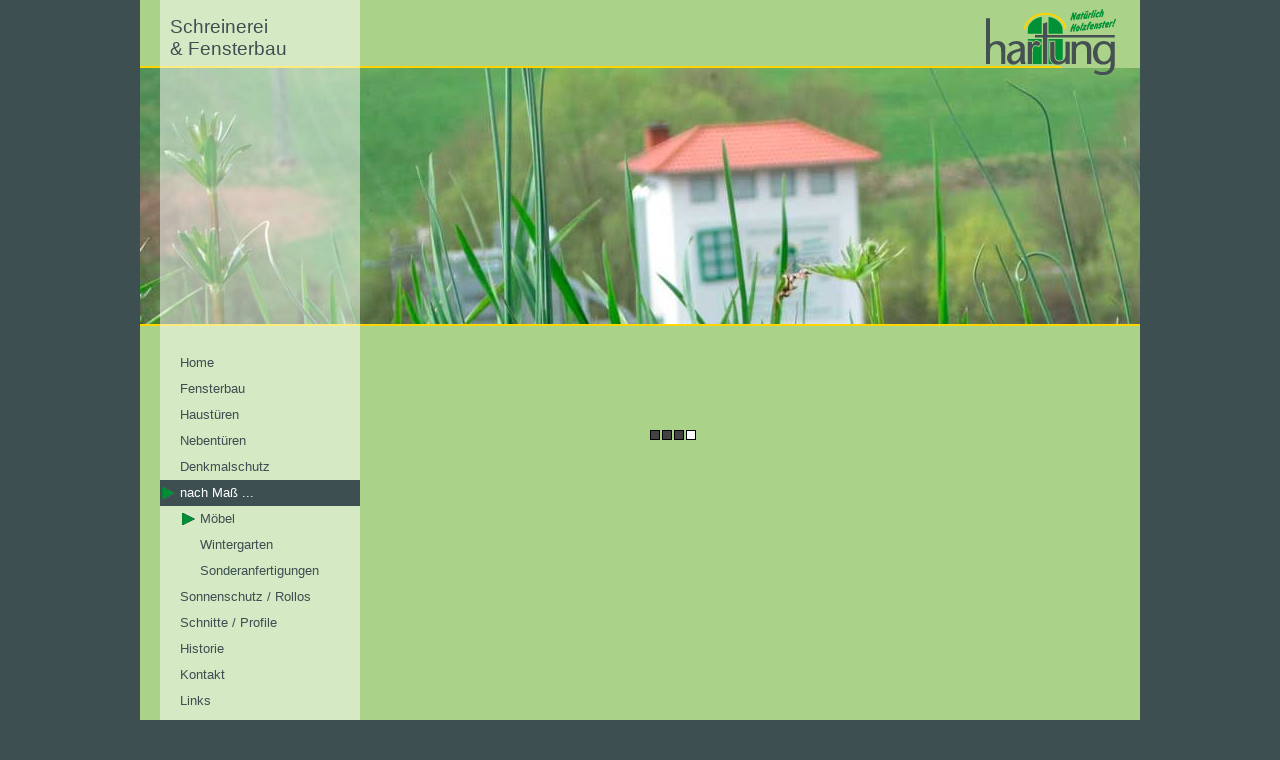

--- FILE ---
content_type: text/html; charset=utf-8
request_url: http://www.schreinerei-hartung.de/index.php?id=26&site=Startseite%2Fnach+Ma%C3%9F+...%2FM%C3%B6bel%2F&lang=de
body_size: 2025
content:
<!DOCTYPE HTML PUBLIC "-//W3C//DTD HTML 4.01 Transitional//EN"
"http://www.w3.org/TR/html4/loose.dtd">
<html dir="ltr" lang="de">
<head>
<meta http-equiv="Content-Type" content="text/html; charset=utf-8">
<meta name="copyright" content="Schreinerei Hartung">
<meta name="author" content="Schreinerei Hartung">
<meta name="generator" content="Khuris CMS, www.khuris.com">
<meta name="audience" content="all">
<meta name="language" content="Deutsch,de">
<meta name="robots" content="Index, follow">
<meta name="revisit-after" content="30 days">
<meta name="description" content="">
<meta name="keywords" content="">
<meta name="title" content="Schreinerei &amp; Fensterbau Hartung - Galerie - M&ouml;bel">
<meta name="date" content="2026-01-27T13:32:06+01:00">
<link rel="shortcut icon" href="favicon.ico" type="image/x-icon">
<link href="./templates/basic/css/main.css" rel="stylesheet" type="text/css">
<link href="./templates/basic/css/main_page.css" rel="stylesheet" type="text/css">
<link href="./templates/basic/css/shared.css" rel="stylesheet" type="text/css">
<link href="./templates/basic/css/module_simple_gallery.css" rel="stylesheet" type="text/css">
<link href="./templates/basic/css/module_mediabox.css" rel="stylesheet" type="text/css">
<script src="./templates/basic/script/main.js" type="text/javascript"></script>
<script src="./templates/basic/script/shared.js" type="text/javascript"></script>
<script src="./templates/basic/script/module_simple_gallery.js" type="text/javascript"></script>
<script src="./templates/basic/script/module_mediabox.js" type="text/javascript"></script>
<title>Schreinerei & Fensterbau Hartung - Galerie - Möbel</title>
</head>
<body>

<div id="wrap_body">
	<div id="wrap_middlebox">
		<div id="content">
<p align="center">
	<img id="gallery_loading_box" class="print_off" src="./templates/basic/images/module_gallery/loading.gif" alt="Lade...">
	<img src="./user/simple_gallery/26_1_73.jpg" alt="Schreinerei Hartung »Hochbett«" title="Schreinerei Hartung »Hochbett«" id="gallery_bigscreen">
</p>
<p align="center" id="gallery_title">Schreinerei Hartung »Hochbett«</p>
<div id="gallery_scrollouter" style="height: 90px; width: 536px;">
	<div id="gallery_scrollcl" onclick="sgallery_scroll(1);" title="Benutzen Sie die Pfeiltasten rechts/links auf Ihrer Tastatur zum Scrollen." style="visibility: hidden;"></div>
	<div id="gallery_scrollbar" style="height: 90px; width: 536px;">
		<ul id="gallery_ulscroll" class="sg none print_off" style="height: 90px; width: 536px; margin-left: 0px;">
		</ul>
	</div>
	<div id="gallery_scrollcr" onclick="sgallery_scroll(2);" title="Benutzen Sie die Pfeiltasten rechts/links auf Ihrer Tastatur zum Scrollen." style="visibility: hidden;"></div>
</div>
<div id="gallery_sublist">
</div>
<script type="text/javascript">
<!--
var img_list = new Array();
var img_realwidth = 132;
var img_folder = './user/simple_gallery/';
var next_id = 1;
img_list[0] = new Array('26_1_73.jpg','Schreinerei Hartung &raquo;Hochbett&laquo;',-1);
img_list[1] = new Array('26_1_75.jpg','Schreinerei Hartung &raquo;Eckbank&laquo;',-1);
img_list[2] = new Array('26_1_153.jpg','Schreinerei Hartung &raquo;Schrank&laquo;',-1);
img_list[3] = new Array('26_1_349.jpg','Schreinerei Hartung &raquo;Bank mit Tisch&laquo;',-1);
img_list[4] = new Array('26_1_152.jpg','Schreinerei Hartung &raquo;Eckbank&laquo; Detail 1',1);
img_list[5] = new Array('26_1_154.jpg','Schreinerei Hartung &raquo;Eckbank&laquo; Detail 2',1);
img_list[6] = new Array('26_1_155.jpg','Schreinerei Hartung &raquo;Eckbank&laquo; Detail 3',1);
img_list[7] = new Array('26_1_350.jpg','Schreinerei Hartung &raquo;Bank mit Tisch&laquo; Detail 1',3);
addonload(createlist_init());
//-->
</script>
<script type="text/javascript" language="javascript">
// Mediabox content
var mb_cat = new Array();
var mb_content = new Array();
var mb_id = 5;
var mb_mid = 1;
var mb_stopafterlast = true;
var mb_folder = './user/mediabox/5/';
// categories
mb_cat[0] = new Array();
mb_cat[0]['cid'] = '1';
mb_cat[0]['cname'] = "Startseite";
// content
mb_content[0] = new Array();
mb_content[0]['cid'] = '1';
mb_content[0]['cat'] = '1';
mb_content[0]['cname'] = "Startseite ";
mb_content[0]['chold'] = '5000';
mb_content[1] = new Array();
mb_content[1]['cid'] = '3';
mb_content[1]['cat'] = '1';
mb_content[1]['cname'] = "Startseite 2";
mb_content[1]['chold'] = '2000';
mb_content[2] = new Array();
mb_content[2]['cid'] = '8';
mb_content[2]['cat'] = '1';
mb_content[2]['cname'] = "Startseite 3";
mb_content[2]['chold'] = '5000';
// start image caching
function checkps() {
	mb_cache('1');
}
addonload(checkps);
</script>		</div>
		<div id="mainmenubox">
			<div id="top_title">Schreinerei <br>& Fensterbau</div>
			<ul id="mainmenu">
				<li><a href="index.php?id=2&amp;site=Startseite%2FHome%2F&amp;lang=de">Home</a>
				</li>
<li><a href="index.php?id=3&amp;site=Startseite%2FFensterbau%2F&amp;lang=de">Fensterbau</a>
				</li>
<li><a href="index.php?id=4&amp;site=Startseite%2FHaust%C3%BCren%2F&amp;lang=de">Haustüren</a>
				</li>
<li><a href="index.php?id=44&amp;site=Startseite%2FNebent%C3%BCren%2F&amp;lang=de">Nebentüren</a>
				</li>
<li><a href="index.php?id=12&amp;site=Startseite%2FDenkmalschutz%2F&amp;lang=de">Denkmalschutz</a>
				</li>
<li><a href="index.php?id=25&amp;site=Startseite%2Fnach+Ma%C3%9F+...%2F&amp;lang=de" class="selected">nach Maß ...</a>
				<ul>
<li><a href="index.php?id=26&amp;site=Startseite%2Fnach+Ma%C3%9F+...%2FM%C3%B6bel%2F&amp;lang=de" class="selected">Möbel</a>
				</li>
<li><a href="index.php?id=34&amp;site=Startseite%2Fnach+Ma%C3%9F+...%2FWintergarten%2F&amp;lang=de">Wintergarten</a>
				</li>
<li><a href="index.php?id=43&amp;site=Startseite%2Fnach+Ma%C3%9F+...%2FSonderanfertigungen%2F&amp;lang=de">Sonderanfertigungen</a>
				</li>
				</ul>
				</li>
<li><a href="index.php?id=35&amp;site=Startseite%2FSonnenschutz+%2F+Rollos%2F&amp;lang=de">Sonnenschutz / Rollos</a>
				</li>
<li><a href="index.php?id=39&amp;site=Startseite%2FSchnitte+%2F+Profile%2F&amp;lang=de">Schnitte / Profile</a>
				</li>
<li><a href="index.php?id=15&amp;site=Startseite%2FHistorie%2F&amp;lang=de">Historie</a>
				</li>
<li><a href="index.php?id=19&amp;site=Startseite%2FKontakt%2F&amp;lang=de">Kontakt</a>
				</li>
<li><a href="index.php?id=22&amp;site=Startseite%2FLinks%2F&amp;lang=de">Links</a>
				</li>
<li><a href="index.php?id=23&amp;site=Startseite%2FDownloads%2F&amp;lang=de">Downloads</a>
				</li>
<li><a href="index.php?id=48&amp;site=Startseite%2FDatenschutzerkl%C3%A4rung%2F&amp;lang=de">Datenschutzerklärung</a>
				</li>
<li><a href="index.php?id=49&amp;site=Startseite%2FLieferungs-+und+Zahlungsbedingungen%2F&amp;lang=de">Lieferungs- und Zahlungsbedingungen</a>
				</li>
			</ul>
			<ul id="mainmenu_lower">
				<li><a href="index.php?id=18&amp;site=Startseite%2FImpressum%2F&amp;lang=de">Impressum</a>
				</li>
			</ul>
		</div>
		<div class="clear"></div>
	</div>
	<a href="index.php"><div id="top_logo"></div></a>
	<div id="top_line"></div>
	<div id="top_image">
		<img id="mbimg1" src="./user/mediabox/5/1_1_1.jpg" alt="Startseite " class="mbimg mbfull" width="1000" height="256">
		<img id="mbimg2" src="./user/mediabox/5/1_1_1.jpg" alt="Startseite " class="mbimg mbfull" width="1000" height="256">
	</div>
	<div id="bottom_line"></div>
	<div class="clear"></div>
</div>
</body>
</html>

--- FILE ---
content_type: text/css
request_url: http://www.schreinerei-hartung.de/templates/basic/css/main.css
body_size: 728
content:
/*
// File written by Jochen "Khuri" H�hmann <khuri@khuris.com>
// Copyright 2011
//
// File        : main.css
// Begin       : 2009.12.06 14:34:22
// Last Update : 2011.10.10 14:25:49
*/

/* This file includes only basic tag specifications, no classes */

* {
	margin: 0px;
	padding: 0px;
	border: 0px;
}
body {
	background-color: #3d4f51;
	overflow: visible;
	overflow-y: scroll;
	overflow-x: auto;
}
body, td, pre {
	color: #3d4f51;
	font-family: "Trebuchet MS","Trebuchet",Verdana,sans-serif;
	font-size: 10pt;
}
fieldset {
	border: 1px solid #C0C0C0;
	padding: 6px;
}
fieldset td {
	vertical-align: top;
}
legend {
	margin: 0px 6px 0px 6px;
	padding: 0px 2px 0px 2px;
	font-weight: bold;
}
pre {font-family: Courier,Courier New,sans-serif;}
hr {
	border-bottom: 1px solid #C0C0C0;
	width: 100%;
	margin: 8px 0px;
}
ul {
	padding: 4px 0px 4px 14px;
	list-style-type: disc;
}
ol {padding: 4px 0px 4px 22px;}
p {padding: 0 0 1em;}
h1,h2,h3,h4 {
	font-size: 1.8em;
	font-weight: bold;
	padding: 0 0 0.5em;
	color: #3d4f51;
}
h2 {
	font-size: 1.4em;
}
h3 {
	font-size: 1.2em;
}
h4 {
	font-size: 1em;
}
img {border: 0px;}
blockquote {margin-left: 20px;}

a {
	color: #546668;
	text-decoration: none;
}
a:hover {
	color: #6E8082;
	text-decoration: underline;
}

input, select, textarea {
	font-family: Arial, Helvetica, sans-serif;
	font-size: 11px;
	color: #222;
	border: 1px solid #808080;
}
select,textarea {
	background-color: #fff;
}
input:hover {
	background-color: #f4f4f4;
}
label:hover {
	cursor: pointer;
}


--- FILE ---
content_type: text/css
request_url: http://www.schreinerei-hartung.de/templates/basic/css/main_page.css
body_size: 829
content:
/*
// File written by Jochen "Khuri" H�hmann <khuri@khuris.com>
// Copyright 2011
//
// File        : main_page.css
// Begin       : 2011.04.04 08:30:57
// Last Update : 2011.10.10 14:10:18
*/

/* This file contains the basic page definitions, using ids, classes or nested declarations */

#wrap_body {
	position: relative;
	top: 0;
	left: 50%;
	margin-left: -500px;
	width: 1000px;
	height: auto;
	background-color: #aad389;
	margin-bottom: 30px;
}
#top_logo {
	position: absolute;
	top: 9px;
	right: 24px;
	background: url(../images/main/logo.png) no-repeat left top scroll transparent;
	width: 130px;
	height: 66px;
	z-index: 102;
}
#top_image {
	position: absolute;
	top: 68px;
	left: 0;
	width: 1000px;
	height: 256px;
	z-index: 98;
}
#top_line {
	position: absolute;
	top: 66px;
	left: 0;
	width: 922px;
	height: 2px;
	background-color: #FFD500;
	z-index: 100;
}
#bottom_line {
	position: absolute;
	top: 324px;
	left: 0;
	width: 1000px;
	height: 2px;
	background-color: #FFD500;
}
#wrap_middlebox {
	position: relative;
	top: 0;
	left: 20px;
	width: 950px;
	height: auto;
	overflow: hidden;
	z-index: 101;
}
#content {
	position: relative;
	float: left;
	top: 0;
	left: 250px;
	padding: 350px 0 30px 0;
	min-height: 400px;
	width: 526px;
}
#mainmenubox {
	position: absolute;
	top: 0;
	left: 0;
	height: 100%;
	width: 200px;
	background: url(../images/main/menu_trans.png) repeat left top scroll transparent;
}
#top_title {
	position: absolute;
	top: 16px;
	left: 10px;
	font-size: 1.4em;
}
#mainmenu, #mainmenu_lower {
	position: relative;
	margin-top: 350px;
	list-style-type: none;
	padding: 0;
}
#mainmenu_lower {
	margin-top: 20px;
}
#mainmenu li, #mainmenu_lower li {
	padding: 0;
}
#mainmenu li a, #mainmenu_lower li a  {
	color: #3d4f51;
	text-decoration: none;
	display: block;
	padding: 0 0 0 20px;
	line-height: 2em;
}
#mainmenu li > ul, #mainmenu_lower li > ul {
	position: relative;
	list-style-type: none;
	padding: 0 0 0 20px;
}
#mainmenu li a:hover, #mainmenu li a.selected, #mainmenu_lower li a:hover, #mainmenu_lower li a.selected {
	color: #3d4f51;
	display: block;
	text-decoration: none;
	background: url(../images/main/menu_li2.png) no-repeat 2px center transparent;
}
#mainmenu li a.selected, #mainmenu_lower li a.selected {
	color: #fff;
	background: url(../images/main/menu_li.png) no-repeat 2px center #3d4f51;
}
#mainmenu li ul li a:hover, #mainmenu li ul li a.selected, #mainmenu_lower li ul li a:hover, #mainmenu_lower li ul li a.selected {
	color: #3d4f51;
	background: url(../images/main/menu_li2.png) no-repeat 2px center transparent;
}

--- FILE ---
content_type: text/css
request_url: http://www.schreinerei-hartung.de/templates/basic/css/shared.css
body_size: 1233
content:
/*
// File written by Jochen "Khuri" H�hmann <khuri@khuris.com>
// Copyright 2011
//
// File        : shared.css
// Begin       : 2010.01.16 13:01:01
// Last Update : 2011.03.14 12:12:47
*/

/* This file contains basic definitions and those shared by the user and admin page */

*.doprint {
	visibility: hidden;
	display: none;
}
*.goleft {float: left !important;}
*.goright {float: right !important;}
*.markred {background-color: #FFAAAA !important;}
*.markgreen {background-color: #AAFFAA !important;}
*.textred {color: #f00 !important;}
*.textgreen {color: #0f0 !important;}
*.textgrey {color: #888 !important;}
*.noborder {border: 0px none !important;}
*.nobg {background: none !important;}
*.pointer {cursor: pointer !important;}
*.hidden {visibility: hidden; display: none;}
*.visible {visibility: visible; display: block;}
*.block {display: block;}
*.clear {clear: both;}
*.nomargin {margin: 0 !important;}
*.nopadding {padding: 0 !important;}
*.font_courier {font-family: Courier New, Courier, sans-serif;}

/* Buttons */
input.submit, button.submit, select.submit {
	cursor: pointer;
	background-color: #E3E3E3;
	border: 2px solid #909090;
	border-color: #C0C0C0 #909090 #909090 #C0C0C0;
	padding: 1px 6px;
	margin-top: 4px;
}

/* Status box */
#statusbox {
	padding: 10px;
	width: 400px;
	font-weight: bold;
	position: fixed;
	top: 200px;
	left: 50%;
	margin-left: -220px;
	text-align: left;
	z-Index: 1000;
}
#statusbox.error,#statusbox.ok {
	border: 10px solid red;
	background-color: #FFE4E1;
	color: red;
}
#statusbox.ok {
	border: 10px solid green;
	background-color: #C0E6C0;
	color: green;
}
#statusbox.ok fieldset,#statusbox.error fieldset {
	min-height: 60px;
	padding: 6px;
	border: 1px solid green;
}
#statusbox.error fieldset {
	border: 1px solid red;
}
#statusbox span {
	font-size: 9px;
	font-weight: normal;
}

/* JS Calendar styles */
div.jscalendarbox {
	position: relative;
	top: 0px;
	left: 4px;
	display: none;
	border: 1px solid #A9A9A9;
	background-color: #D3D3D3;
	width: 180px;
	z-index: 100;
}
table.jscalendar {
	text-align: center;
	cursor: default;
}
table.jscalendar td {
	width: 26px;
	background-color: #EBEBEB;
}
table.jscalendar td:hover {
	background-color: #D2DCFF;
	cursor: pointer;
}
table.jscalendar td.inactive,table.jscalendar td.inactive:hover {
	cursor: default;
	background-color: #EBEBEB;
}
table.jscalendar th.switch {
	background-color: #FFF;
	cursor: pointer;
}
table.jscalendar button.set {
	background-color: #EEE;
	border: 1px solid #c3c3c3;
	cursor: pointer;
	width: 100%;
}
table.jscalendar td.today {
	font-weight: bold;
}
table.jscalendar td.markday {
	background-color: #FFB6C1;
}
table.jscalendar td.sunday {
	color: #F08080;
}
table.jscalendar span {
	font-family: Courier;
	font-weight: normal;
	background-color: #eee;
	padding: 0px 2px;
}

/* Calendar box */
table.calendar {
	border: 1px solid #888;
	border-collapse: collapse;
	background-color: #eee;
}
table.calendar tr.odd {
	background-color: #e0e0e0;
}
table.calendar tr.even {
	background-color: #d0d0d0;
}
table.calendar th {
	padding: 1px 3px;
}
table.calendar th.weekday {
}
table.calendar th.weekend {
	color: #f44;
}
table.calendar td {
	border: 1px solid #888;
	border-collapse: collapse;
	text-align: center;
	padding: 3px;
}
table.calendar td.last, table.calendar td.next {
	font-style: italic;
}
table.calendar td.this {
}
table.calendar td.today {
	font-weight: bold;
}
table.calendar td.weekend {
}
table.calendar td.marked {
	background-color: #e4e4ff;
	color: #44a;
}
table.calendar td:hover {
	background-color: #fff;
	cursor: default;
}
table.calendar a {
	display: block;
}
table.calendar td div {
	position: absolute;
	display: none;
}
table.calendar td:hover div {
	position: absolute;
	display: block;
	width: 140px;
	height: auto;
	border: 2px solid #a0a0a0;
	background-color: #ddd;
	padding: 0 4px;
	text-align: left;
	font-weight: normal;
	font-style: normal;
	z-index: 100;
}
table.calendar td:hover div p {
	padding: 4px 0;
}

--- FILE ---
content_type: text/css
request_url: http://www.schreinerei-hartung.de/templates/basic/css/module_simple_gallery.css
body_size: 732
content:
/*
// File written by Jochen "Khuri" H�hmann <khuri@khuris.com>
// Copyright 2011
//
// File        : simple_gallery.css
// Begin       : 2008.11.25 13:31:56
// Last Update : 2011.11.03 20:59:54
*/


/* Simple Gallery styles */
ul.sg {
	position: absolute;
	list-style-type: none;
	margin: 0px auto;
	padding: 0px;
}
ul.sg li {
	float: left;
	position: relative;
	margin: 5px 0;
	cursor: pointer;
}
ul.sg li.notchecked {
	background: #FAA;
}
ul.sg li img {
	border: 1px solid #AAA;
}
ul.sg li img.selected {
	border: 1px solid #000;
}
ul.sg li img.notchecked {
	border: 1px solid #A00;
}
ul.sg li div.control {
	float: right;
	position: absolute;
	top: 3px;
	right: 3px;
	background: #FFF;
	height: 16px;
	border: 1px solid #AAA;
	border-width: 0px 0px 1px 1px;
}
ul.sg li div.control img {
	border: 0px;
	cursor: pointer;
}
ul.sgf {
}
ul.sgf li {
	position: relative;
	margin: 0px;
	padding: 2px;
}

/* New */
#gallery_bigscreen {
	position: relative;
	vertical-align: center;
	border: 1px solid #aaa;
	width: auto;
	height: auto;
}
#gallery_scrollouter {
	position: relative;
	width: auto;
	height: auto;
	margin: 0 auto;
}
#gallery_scrollbar {
	position: relative;
	width: 100%;
	height: auto;
	overflow: hidden;
	margin: 0 auto;
}
#gallery_scrollcl,#gallery_scrollcr {
	position: absolute;
	top: 0px;
	height: 100%;
	width: 16px;
	cursor: pointer;
	background: url(../images/module_gallery/gallery_left.png) no-repeat center left transparent;
}
#gallery_scrollcl {
	left: -20px;
}
#gallery_scrollcr {
	right: -20px;
	background: url(../images/module_gallery/gallery_right.png) no-repeat center right transparent;
}
#gallery_scrollcl:hover {
	background: url(../images/module_gallery/gallery_left_hover.png) no-repeat center left transparent;
}
#gallery_scrollcr:hover {
	background: url(../images/module_gallery/gallery_right_hover.png) no-repeat center left transparent;
}
#gallery_loading_box {
	visibility: hidden;
	position: absolute;
	top: 50%;
	left: 50%;
	padding: 0px;
	margin-left: -23px;
	z-index: 110;
}
#gallery_sublist {
	position: absolute;
	top: 386px;
	right: -52px;
}
#gallery_sublist ul.sg li {
	float: none;
	text-align: center;
}

--- FILE ---
content_type: text/css
request_url: http://www.schreinerei-hartung.de/templates/basic/css/module_mediabox.css
body_size: 542
content:
/*
// File written by Jochen "Khuri" Höhmann <khuri@khuris.com>
// Copyright 2011
//
// File        : module_mediabox.css
// Begin       : 2011.03.20 11:14:26
// Last Update : 2011.03.21 15:30:14
*/

img.mbimg {
	z-index: 10;
}
img.mbfull {
	position: absolute;
	top: 0;
	left: 0;
}
img.mbhalf {
	position: absolute;
	top: 0;
	left: 280px;
}
#mbmov {
	position: absolute;
	top: 0;
	left: 280px;
	z-index: 105;
}
div.mbcat {
	position: absolute;
	top: 30px;
	right: 20px;
	width: 220px;
	height: 180px;
	overflow: hidden;
	text-align: left;
	z-index: 1000;
}
div.mbcat ul {
	list-style-type: none;
}
div.mbcat ul li {
	font-size: 0.9em;
	line-height: 2em;
	padding-left: 14px;
	color: #fff;
}
div.mbcat ul li a {
	color: #fff;
	display: block;
}
div.mbcat ul li.selected, div.mbcat ul li:hover {
	background: url(../images/main/li_arrow_white.png) no-repeat scroll left center;
	font-weight: bold;
	cursor: pointer;
}
#mbcontrol {
	position: absolute;
	bottom: 0;
	left: 14px;
	width: 80px;
	height: 14px;
}
#mbcontrol img {
	cursor: pointer;
}
#mbcontrol img + img {
	margin-left: 16px;
}

--- FILE ---
content_type: application/javascript
request_url: http://www.schreinerei-hartung.de/templates/basic/script/module_simple_gallery.js
body_size: 2473
content:
/*
// File written by Jochen "Khuri" H�hmann <khuri@khuris.com>
// Copyright 2012
//
// File        : simple_gallery.js
// Begin       : 2008.11.25 13:29:50
// Last Update : 2012.03.12 12:15:25
*/

/* Simple Gallery scripts */
var sgallery_imagesperrow = 4;
var sgallery_file = new Image();
var next_id = 1;
var prev_id = 0;
var current_id = 0;
var gallery_displayed = 1;
var switchlock = 0;
var scrolllock = 0;
var banner_fadespeed = 15;
var loadingloop = false;
var loadid = 0;
var loadlock = 0;
var loadilock = 1;
document.onkeyup = scrollimg;

function createlist_init() {
	// Show loading box, lock controls
	document.getElementById('gallery_loading_box').style.visibility = "visible";
	document.getElementById('gallery_bigscreen').style.visibility = "hidden";
	document.getElementById('gallery_title').style.visibility = "hidden";
	switchlock=1;
	scrolllock=1;
	// Start loading loop
	loadingloop = window.setInterval("createlist()",50);
}

function createlist() {
	if(loadilock == 0) {
		// calculate margin of image
		var cacheimg = new Image();
		cacheimg.src = img_folder+'_thumbnails/'+img_list[loadid][0];
		// check image width to see if it's cached
		if(cacheimg.width < 1) {
			// abort, wait for reload
			return true;
		}
		// create LI node, parse directly as string
		var ilist_string = '<li onclick="sgallery_big('+loadid+',0);"><img src="'+img_folder+'_thumbnails/'+img_list[loadid][0]+'" alt="'+img_list[loadid][1]+'" title="'+img_list[loadid][1]+'" class="'+((loadid == 0) ? "selected" : "")+'" id="sg'+loadid+'" style="margin-left: 0px; margin-right: 0px;" /></li>';
		document.getElementById('gallery_ulscroll').innerHTML += ilist_string;
		var scrollbarwidth = parseInt(document.getElementById('gallery_scrollbar').style.width);
		var imargin = Math.round(((scrollbarwidth / sgallery_imagesperrow) - parseInt(document.getElementById('sg'+loadid).offsetWidth)) / 2);
		var isodd = (parseInt(document.getElementById('sg'+loadid).offsetWidth) % 2 == 1) ? true : false;
		document.getElementById('sg'+loadid).style.marginLeft = imargin+"px";
		document.getElementById('sg'+loadid).style.marginRight = ((isodd) ? (imargin -1) : imargin)+"px";
		// load next
		loadid = loadid +1;
		loadlock = 0;
		loadilock = 1;
	}
	else if(loadlock == 0) {
		loadlock = 1;
		// Preload all thumbnails
		for(var i=loadid;i<=img_list.length;i++) {
			if(img_list[i] && img_list[i][2] == -1) {
				var ci = new Image();
				ci.src = img_folder+img_list[i][0];
				loadilock = 0;
				break;
			}
			// we hit the end of the list
			if(i == img_list.length) {
				// Enable controls if all thumbnails are loaded
				document.getElementById('gallery_loading_box').style.visibility = "hidden";
				document.getElementById('gallery_bigscreen').style.visibility = "visible";
				document.getElementById('gallery_title').style.visibility = "visible";
				switchlock=0;
				scrolllock=0;
				sgallery_switch(0);
				// stop loading loop
				window.clearInterval(loadingloop);
			}
		}
		return true;
	}
}

function scrollimg(e) {
	// capture what key is pressed
	var e;
	if(!e) {
		e=window.event;
	}
	code = ((e.charCode) && (e.keyCode==0)) ? e.charCode : e.keyCode;
	// if the gallery is on, trigger keys
	if(code && gallery_displayed == 1) {
		if(code == 37 || code == 39) {
			sgallery_big((code == 37) ? prev_id : next_id,0);
		}
	}
}

function sgallery_big(who,pass) {
	if((switchlock == 0 || pass == 1) && who != current_id) {
		switchlock = 1;
		// first fade out old picture and precache the new one
		sgallery_file.src = img_folder+img_list[who][0];
		if(pass != 1) {
			opac(banner_fademultiply,'gallery_bigscreen',1);
			window.setTimeout("sgallery_big("+who+",1);",banner_fademultiply*banner_fadespeed);
			// title
			if(document.getElementById('gallery_title')) {
				document.getElementById('gallery_title').style.visibility = "hidden";
			}
		}
		else {
			document.getElementById('gallery_loading_box').style.visibility = "visible";
			if(is_nav || (is_ie && ie_version >= 9.0)) {
				sgallery_file.onload = sgallery_switch(who);
			}
			else {
				if(sgallery_file.complete) {
					sgallery_switch(who);
				}
				else {
					document.getElementById('gallery_loading_box').style.visibility = "visible";
					window.setTimeout("sgallery_big("+who+",1);",500);
				}
			}
		}
	}
}
function sgallery_scroll(dir,ref) {
	var scrollmax = parseInt(document.getElementById('gallery_ulscroll').style.width);
	var scrollpage = parseInt(document.getElementById('gallery_scrollbar').style.width);
	var scrollcurrent = Math.abs(parseInt(document.getElementById('gallery_ulscroll').style.marginLeft));
	var refscroll = Math.floor(ref / sgallery_imagesperrow) * scrollpage;
	if(refscroll != scrollcurrent && scrolllock == 0) {
		if(dir == 0) {
			var dir = (refscroll < scrollcurrent) ? 1 : 2;
		}
		// set a lock on this function
		scrolllock = 1;
		var scrollupdate = 30;
		var scrollspeedmax = 20;
		var scrollspeedcurr = 1;
		if((scrollcurrent >= (scrollmax - scrollpage) && dir == 2) || (scrollcurrent <= 0 && dir == 1)) {
			scrolllock = 0;
		}
		else {
			var distancescrolled = 0;
			for(var i=1;i<=Math.ceil(scrollpage / scrollspeedmax);i++) {
				distancescrolled = i*scrollspeedmax;
				if(distancescrolled > scrollpage) {
					distancescrolled = scrollpage;
				}
				var scrolltopix = ((dir == 1) ? scrollcurrent - distancescrolled : scrollcurrent + distancescrolled);
				window.setTimeout("sgallery_scrollto("+scrolltopix+")",(i*scrollupdate));
			}
			window.setTimeout("scrolllock=0;",(i*scrollupdate));
		}
		// Hide Buttons?
		document.getElementById('gallery_scrollcl').style.visibility = (scrolltopix <= 0) ? "hidden" : "visible";
		document.getElementById('gallery_scrollcr').style.visibility = (scrolltopix >= (scrollmax - scrollpage)) ? "hidden" : "visible";
	}
}
function sgallery_scrollto(mpix) {
	document.getElementById('gallery_ulscroll').style.marginLeft = "-"+mpix+"px";
}
function sgallery_switch(who) {
	var targetimg = document.getElementById('gallery_bigscreen');
	sgallery_file.src = img_folder+img_list[who][0];

	// switch the image
	document.getElementById('gallery_loading_box').style.visibility = "hidden";
	targetimg.src = sgallery_file.src;
	targetimg.alt = img_list[who][1];
	targetimg.title = img_list[who][1];
	sgallery_file=new Image();
	opac(0,'gallery_bigscreen',2);
	window.setTimeout("switchlock=0;",banner_fademultiply*banner_fadespeed);

	// title
	if(document.getElementById('gallery_title')) {
		document.getElementById('gallery_title').innerHTML = img_list[who][1];
		document.getElementById('gallery_title').style.visibility = "visible";
	}

	// who is not a subpicture
	if(img_list[who][2] == -1) {
		// capture key next image, but stop on the ends
		var sublist = new Array();
		var idx = [0,0];
		next_id = next_id;
		prev_id = prev_id;
		for(var i=0;i<img_list.length;i++) {
			if(img_list[i][2] == -1) {
				if(i > who && idx[0] == 0) {
					next_id = i;
					idx[0] = 1;
				}
				else if(i < who) {
					prev_id = i;
				}
			}
			// and find sub-pictures
			else if(img_list[i][2] == who) {
				sublist.push(i);
			}
		}
		// create sublist
		if(sublist.length > 0) {
			sublist_string = '<ul class="sg">';
			for(var i=0;i<sublist.length;i++) {
				sublist_string += '<li onclick="sgallery_big('+sublist[i]+',0);"><img src="'+img_folder+'_thumbnails/'+img_list[sublist[i]][0]+'" alt="'+img_list[sublist[i]][1]+'" title="'+img_list[sublist[i]][1]+'" class="" id="sg'+sublist[i]+'" /></li>';
			}
			sublist_string += '</ul>';
			document.getElementById('gallery_sublist').innerHTML = sublist_string;
		}
		else {
			document.getElementById('gallery_sublist').innerHTML = '';
		}
	}
	// mark the current image
	var lic = 0;
	var imglist = (img_list[who][2] == -1) ? document.getElementById('gallery_ulscroll') : document.getElementById('gallery_sublist').childNodes[0];
	for(var i=0;i<imglist.childNodes.length;i++) {
		if(imglist.childNodes[i].nodeName.toLowerCase() == "li") {
			for(var z=0;z<imglist.childNodes[i].childNodes.length;z++) {
				if(imglist.childNodes[i].childNodes[z].nodeName.toLowerCase() == "img") {
					imglist.childNodes[i].childNodes[z].className = (imglist.childNodes[i].childNodes[z].id == "sg"+who) ? "selected" : "";
				}
			}
			// Check for id-positions
			if(img_list[who][2] == -1 && lic == who) {
				sgallery_scroll(0,lic);
			}
			lic++;
		}
	}
	current_id = who;
}


--- FILE ---
content_type: application/javascript
request_url: http://www.schreinerei-hartung.de/templates/basic/script/main.js
body_size: 332
content:
/*
// File written by Jochen "Khuri" H�hmann <khuri@khuris.com>
// Copyright 2010
//
// File        : main.js
// Begin       : 2008.07.07 13:27:13
// Last Update : 2010.01.26 17:54:58
*/

/* Make mails valid links */
function convert_mail(mail) {
	window.location.href="mailto:"+decodeURIComponent(mail);
}

/* clear the searchbox */
function clearsearch(who) {
	if(searchclear != 1) {
		who.className = 'textbox';
		who.value = '';
	}
	var searchclear=1;
}

--- FILE ---
content_type: application/javascript
request_url: http://www.schreinerei-hartung.de/templates/basic/script/module_mediabox.js
body_size: 1586
content:
/*
// File written by Jochen "Khuri" Höhmann <khuri@khuris.com>
// Copyright 2011
//
// File        : module_mediabox.js
// Begin       : 2011.03.20 12:03:06
// Last Update : 2011.03.21 15:43:18
*/

// Image functions
// vars
var mb_currentimage = 0;
var mb_currentimage_p = 0;
var mb_currentimage_n = 0;
var mb_imagecache = new Array();
var mb_fadeid;
var mb_fadelock=0;
var mb_nextid = 0;
var mb_fadespeed = 20;
var mb_fademultiply = 50;

function mb_cache(firstrun) {
	var mb_pload;
	if(firstrun == 1) {
		for(i=0;i<mb_content.length;i++) {
			mb_imagecache[i] = new Image();
			mb_imagecache[i].src = mb_folder+mb_mid+"_"+mb_content[i]['cat']+"_"+mb_content[i]['cid']+".jpg";
		}
	}
	// Check if first 2 images are cached
	for(i=0;i<2;i++) {
		if(mb_imagecache[i]) {
			if(mb_imagecache[i].complete == false) {
				// Not yet cached
				mb_pload = 0;
				break;
			}
		}
		// Cached!
		mb_pload = 1;
	}
	// If the first 2 images are not cached yet, rerun check
	if(mb_pload == 0) {
		setTimeout("mb_cache(0)",100);
	}
	// ... or start with the first image switch
	else {
		mb_switchimage(2);
		setTimeout("mb_fade(0,0)",mb_content[0]['chold']); // launch first fade
	}
}
function mb_opac(i) {
	var mb_object = document.getElementById('mbimg2').style;
	mb_object.opacity = (i / mb_fademultiply);
	mb_object.MozOpacity = (i / mb_fademultiply);
	mb_object.KhtmlOpacity = (i / mb_fademultiply);
	mb_object.filter = "alpha(opacity="+(i * (1 / mb_fademultiply * 100))+")";
}
function mb_fade(mb_dostop,mb_newimage) {
	if(mb_fadelock == 0) {
		var mb_timer = 0;
		window.clearInterval(mb_fadeid);
		if(mb_dostop == 1) {
			if(mb_newimage !== false) {
				mb_currentimage = (mb_newimage < (mb_imagecache.length -1) && mb_newimage >= 0) ? mb_newimage : ((mb_newimage > (mb_imagecache.length -1)) ? 0 : (mb_imagecache.length -1));
			}
			else {
				mb_currentimage = mb_currentimage;
			}
		}
		else {
			mb_currentimage = mb_currentimage_n;
		}
		// Should we stop after the last image?
		if(mb_stopafterlast && mb_currentimage == 0) {
			window.clearInterval(mb_fadeid);
			return true;
		}
		// set a lock on this function
		mb_fadelock = 1;
		setTimeout("mb_opac(0)",0);
		setTimeout("mb_switchimage(1);",mb_fadespeed);
		for(i=1;i<=mb_fademultiply;i++) {
			mb_timer++;
			setTimeout("mb_opac("+i+");",mb_timer * mb_fadespeed);
		}
		setTimeout("mb_switchimage(2);",mb_fademultiply * mb_fadespeed);
		setTimeout("mb_fadelock=0",mb_fademultiply * mb_fadespeed);
		// mediabox list
		var mblist = document.getElementById('mblist');
		var li_id = 0;
		if(mblist) {
			if(mblist.hasChildNodes()) {
				for(var i=0;i<mblist.childNodes.length;i++) {
					if(mblist.childNodes[i].nodeType == 1) {
						if(mblist.childNodes[i].tagName.toLowerCase() == "li") {
							mblist.childNodes[i].className = (mb_cat[li_id]['cid'] == mb_content[mb_currentimage]['cat']) ? 'selected' : '';
							li_id++;
						}
					}
				}
			}
		}
		// If we don't stop, the loop continues
		if(mb_dostop == 0) {
			mb_fadeid = window.setInterval("mb_fade("+mb_dostop+",0)",mb_content[mb_currentimage]['chold']);
		}
	}
	else if(mb_dostop == 1) {
		window.clearInterval(mb_fadeid);
	}
}
function mb_switchimage(i) {
	if(i == 1) {
		document.getElementById('mbimg2').src = mb_imagecache[mb_currentimage].src;
	}
	else {
		// Change image and buttons
		document.getElementById('mbimg2').setAttribute("alt",mb_content[mb_currentimage]['cname'],0);
		document.getElementById('mbimg1').src = mb_imagecache[mb_currentimage].src;
		document.getElementById('mbimg1').setAttribute("alt",mb_content[mb_currentimage]['cname'],0);
		mb_currentimage_p = ((mb_currentimage -1) < 0) ? (mb_imagecache.length -1) : (mb_currentimage -1);
		mb_currentimage_n = (mb_currentimage < (mb_imagecache.length -1)) ? (mb_currentimage +1) : 0;
		// switch the slide buttons
		if(document.getElementById('mbcontrol')) {
			document.getElementById('mbprev').setAttribute("onclick","mb_fade(1,"+mb_currentimage_p+");");
			document.getElementById('mbnext').setAttribute("onclick","mb_fade(1,"+mb_currentimage_n+");");
		}
	}
}


// Movie functions

function mb_loadmovie(mb_newmov) {
	// mediabox list
	var mblist = document.getElementById('mblist');
	var li_id = 0;
	if(mblist) {
		if(mblist.hasChildNodes()) {
			for(var i=0;i<mblist.childNodes.length;i++) {
				if(mblist.childNodes[i].nodeType == 1) {
					if(mblist.childNodes[i].tagName.toLowerCase() == "li") {
						mblist.childNodes[i].className = (mb_cat[li_id]['cid'] == mb_content[mb_newmov]['cat']) ? 'selected' : '';
						li_id++;
					}
				}
			}
		}
	}
	// Change the flash object
	document.getElementById('mbmovparam').value = mb_imagesfolder+'module_mediabox/OSplayer.swf?movie='+mb_folder_full+mb_mid+"_"+mb_content[mb_newmov]['cat']+"_"+mb_content[mb_newmov]['cid']+'.flv&btncolor=0x333333&accentcolor=0x20b3f7&txtcolor=0xffffff&volume=100&previewimage=none&autoload=on';
	document.getElementById('mbmovembed').src = mb_imagesfolder+'module_mediabox/OSplayer.swf?movie='+mb_folder_full+mb_mid+"_"+mb_content[mb_newmov]['cat']+"_"+mb_content[mb_newmov]['cid']+'.flv&btncolor=0x333333&accentcolor=0x20b3f7&txtcolor=0xffffff&volume=100&previewimage=none&autoload=on';
}

--- FILE ---
content_type: application/javascript
request_url: http://www.schreinerei-hartung.de/templates/basic/script/shared.js
body_size: 3493
content:
/*
// File written by Jochen "Khuri" H�hmann <khuri@khuris.com>
// Copyright 2011
//
// File        : shared.js
// Begin       : 2010.01.26 17:46:02
// Last Update : 2011.04.18 13:49:47
*/

// <![CDATA[
var request = null;
var clientbrowser = navigator.userAgent.toLowerCase();
var is_ie = ((clientbrowser.indexOf("msie") != -1));
var is_op = (clientbrowser.indexOf("opera") != -1);
var is_nav = ((clientbrowser.indexOf('mozilla')!=-1) && (clientbrowser.indexOf('compatible') == -1));
var ie_version = getInternetExplorerVersion();

function getInternetExplorerVersion() {
	// From MSDN
	// Returns the version of Internet Explorer or a -1
	// (indicating the use of another browser).
  var rv = -1; // Return value assumes failure.
  if (navigator.appName == 'Microsoft Internet Explorer') {
    var ua = navigator.userAgent;
    var re  = new RegExp("MSIE ([0-9]{1,}[\.0-9]{0,})");
    if (re.exec(ua) != null)
      rv = parseFloat( RegExp.$1 );
  }
  return rv;
}

// Handle onload events
function addonload(func) {
	if(typeof func == 'function') {
	  var oldonload = window.onload;
	  if(typeof window.onload != 'function') {
	    window.onload = func;
	  }
	  else {
	    window.onload = function() {
	      if(oldonload) {
	        oldonload();
	      }
	      func();
	    }
	  }
	}
}

// Statusbox
function statusbox_close() {
	document.getElementById('statusbox').style.visibility='hidden';
	document.getElementById('statusbox').style.display='none';
}

/* Go somewhere else */
function goto(where,wwindow) {
	if(wwindow != 0 && typeof wwindow != "undefined") {
		if(where != 0) {
			if(wwindow.closed == true || !wwindow.document) {
				wwindow = window.open(where,wwindow);
			}
			wwindow.location.href=where;
		}
		wwindow.focus();
	}
	else {
		window.location.href=where;
	}
}

/* Confirm stuff */
function confirm_check(id) {
	check_opt = confirm("Sind Sie sicher, dass Sie diese Option markieren wollen?");
	document.getElementById(id).checked = (check_opt) ? true : false;
}
function confirm_action(what,where) {
	checki = confirm(what);
	if(checki == true) {
		goto(where);
	}
}

/* Calendar functions */
function calendar_draw(box,iswitch,year,month,justdate) {
	document.getElementById('calendar_'+box).value = document.getElementById('calendar_'+box).value.replace(/^\s*(S)\s*$/, '$1');
	if(calendar_checkdate(document.getElementById('calendar_'+box).value,justdate)) {
		if(document.getElementById('calendar_'+box).value != '') {
			var fieldvalue = (justdate == 1) ? document.getElementById('calendar_'+box).value.replace(/(19|20)?([0-9]{2})[\- \/.](1[012]|0?[1-9])[\- \/.](3[01]|[12][0-9]|0?[1-9])?/ig,"$1$2-$3-$4").split("-") : document.getElementById('calendar_'+box).value.replace(/(19|20)?([0-9]{2})[\- \/.](1[012]|0?[1-9])[\- \/.](3[01]|[12][0-9]|0?[1-9])(?:[\- \/.]([01][0-9]|2[0-4])[:.]([0-5][0-9]))?/ig,"$1$2-$3-$4-$5-$6").split("-");
			if(!cdate) {
				var cdate = new Date(fieldvalue[0],(fieldvalue[1] -1),1);
			}
		}
		// only check display setting if required
		if(iswitch > 0 && iswitch < 3) {
			var cblock = (iswitch == 1) ? document.getElementById('calendarbox_'+box).style.display : "block";
			if(document.getElementById('calendarbox_on')) {
				document.getElementById('calendarbox_on').style.display="none";
			}
			if(document.getElementById('calendarbox_off')) {
				document.getElementById('calendarbox_off').style.display="none";
			}
			document.getElementById('calendarbox_'+box).style.display=(cblock == "block") ? "none" : "block";
			if(iswitch == 2) {
				return;
			}
		}
		// only 3 possible options, existing date is valid, invalid or the click is simply a date switch
		if(year > 0 && month >= 0) {
			var cdate = new Date(year,month,1);
		}
		if(iswitch < 3) {
			if(!cdate) {
				var cdate = new Date(new Date().getFullYear(),new Date().getMonth(),1);
			}
			var month_array = new Array("Januar","Februar","M&auml;rz","April","Mai","Juni","Juli","August","September","Oktober","November","Dezember");
			var cday = cdate.getDate();
			var cmonth = cdate.getMonth();
			var cyear = cdate.getFullYear();
			var cwday = cdate.getDay();
			cwday = (cwday == 0) ? 7 : cwday;
			// calculate days of month
			var cmdays = 31;
			while(cmonth != new Date(cyear,cmonth,cmdays).getMonth()) {
				cmdays--;
				if(cmdays == 0) break;
			}
			if(cblock != "block") {
				// clean calendar box and start drawing, and because i'm lazy it's all innerHTML only
				var cbox = '';
				cbox += '<table class="jscalendar" cellpadding=0 cellspacing=1><thead><tr>';
				cbox += '<th class="switch" onclick="calendar_draw(\''+box+'\',0,'+(((cmonth -1) > -1) ? cyear : (cyear -1))+','+(((cmonth -1) > -1) ? (cmonth -1) : 11)+','+((justdate != 1) ? 0 : 1)+');">&lt;&lt;<\/th>';
				cbox += '<th colspan=5>'+month_array[cmonth]+' '+cyear+' <span>';
				cbox += '<a onclick="calendar_draw(\''+box+'\',0,'+(cyear +1)+','+(cmonth)+','+((justdate != 1) ? 0 : 1)+');">+<\/a>|<a onclick="calendar_draw(\''+box+'\',0,'+(cyear -1)+','+(cmonth)+','+((justdate != 1) ? 0 : 1)+');">-<\/a>';
				cbox += '<\/span><\/th>';
				cbox += '<th class="switch" onclick="calendar_draw(\''+box+'\',0,'+(((cmonth +1) < 12) ? cyear : (cyear +1))+','+(((cmonth +1) < 12) ? (cmonth +1) : 0)+','+((justdate != 1) ? 0 : 1)+');">&gt;&gt;<\/th>';
				cbox += '<\/tr><\/thead>';
				cbox += '<tbody><tr>';
				// Weekday names
				for(i=0;i<7;i++) {
					cbox += '<th>'+"MDMDFSS".substr(i,1)+'<\/th>';
				}
				cbox += '<\/tr><tr>';
				// Weeks and days
				for(i=1;i<=42;i++) {
					// do markings
					showclass = '';
					showclass += (i-cwday +1 == new Date().getDate() && cmonth == new Date().getMonth() && cyear == new Date().getFullYear()) ? ' today' : '';
					showclass += (i%7==0) ? ' sunday' : '';
					showclass += ((fieldvalue) ? ((i-cwday +1 == fieldvalue[2] && cmonth == (fieldvalue[1] -1) && cyear == fieldvalue[0]) ? ' markday' : '') : '');
					cbox += '<td class="'+showclass+(((i-cwday +1 >0) && (i-cwday +1<=cmdays))?'':' inactive')+'" '+(((i-cwday +1 >0) && (i-cwday +1<=cmdays))?'onclick="this.parentNode.parentNode.lastChild.firstChild.firstChild.value=\''+cyear+'-'+((cmonth +1 < 10) ? '0' : '')+(cmonth +1)+'-'+((i-cwday +1 < 10) ? '0' : '')+(i-cwday +1)+'\';'+((justdate != 1) ? 'this.parentNode.parentNode.lastChild.firstChild.childNodes[1].select();this.parentNode.parentNode.lastChild.firstChild.childNodes[1].focus();' : '')+'calendar_markday(this);"' : '')+'>'+(((i-cwday>=0) && (i-cwday<cmdays)) ? (i-cwday +1) : '&nbsp;')+'<\/td>';
					cbox += (i%7==0 && i<36) ? '<\/tr><tr>' : '';
					// terminate box if we're about to draw an empty row
					if(i%7==0 && (i-cwday +1>=cmdays)) {
						break;
					}
				}
				cbox += '<\/tr><tr>';
				if(justdate != 1) {
					// create the timefields
					cbox += '<th colspan=3><input type="hidden" name="calendar_date" value="'+((fieldvalue) ? (fieldvalue[0]+'-'+fieldvalue[1]+'-'+fieldvalue[2]) : cyear+'-'+((cmonth+1 < 10) ? '0'+cmonth+1 : cmonth+1)+'-'+((cday < 10) ? '0'+cday : cday))+'">';
					cbox += '<input type="text" size="2" maxlength="2" class="courier" name="calendar_hour" value="'+((fieldvalue) ? ((fieldvalue[3] != '') ? fieldvalue[3] : 15) : 15)+'" tabindex=1> : <input type="text" size="2" maxlength="2" class="courier" name="calendar_min" value="'+((fieldvalue) ? ((fieldvalue[4] != '') ? fieldvalue[4] : '00') : '00')+'" tabindex=2><\/th>';
				}
				cbox += '<th colspan='+((justdate != 1) ? 4 : 7)+'><button type="button" class="set" onclick="calendar_adddate(\''+box+'\',this.parentNode.parentNode.firstChild.childNodes[0].value'+((justdate != 1) ? '+\' \'+this.parentNode.parentNode.firstChild.childNodes[1].value+\':\'+this.parentNode.parentNode.firstChild.childNodes[3].value,0' : ',1')+');" tabindex=3>setzen</button><\/th>';
				// end the table
				cbox += '<\/tr><\/table>';
				document.getElementById('calendarbox_'+box).innerHTML = cbox;
			}
		}
	}
}
function calendar_adddate(box,cstring,justdate) {
	document.getElementById('calendar_'+box).value=cstring;
	calendar_draw(box,2,0,0,justdate);
}
function calendar_markday(who) {
	for(i=1;i<=6;i++) {
		for(z=0;z<who.parentNode.parentNode.childNodes[i].childNodes.length;z++) {
			if(who.parentNode.parentNode.childNodes[i].childNodes[z].tagName.toLowerCase() == "td") {
				newclass = who.parentNode.parentNode.childNodes[i].childNodes[z].className.replace(/markday/ig, "");
				who.parentNode.parentNode.childNodes[i].childNodes[z].className = newclass+((who.parentNode.parentNode.childNodes[i].childNodes[z].innerHTML == who.innerHTML) ? " markday" : "");
			}
		}
	}
}
function calendar_checkdate(cstring,justdate) {
	if(justdate != 1) {
		if(/^(?:(19|20)?([0-9]{2})[\- \/.](1[012]|0?[1-9])[\- \/.](3[01]|[12][0-9]|0?[1-9])(?:[\- \/.]([01][0-9]|2[0-4])[:.]([0-5][0-9])))$/i.test(cstring) || cstring == "") {
			return true;
		}
		alert("Ihr Datum ist leider ungueltig.\nBitte verwenden Sie folgendes Format:\nJJJJ-MM-TT HH:MM");
	}
	else {
		if(/^(?:(19|20)?([0-9]{2})[\- \/.](1[012]|0?[1-9])[\- \/.](3[01]|[12][0-9]|0?[1-9]))$/i.test(cstring) || cstring == "") {
			return true;
		}
		alert("Ihr Datum ist leider ungueltig.\nBitte verwenden Sie folgendes Format:\nJJJJ-MM-TT");
	}
	return false;
}

// Object fading
var banner_fadespeed = 50;
var banner_fademultiply = 20;
var fadelock = 0;

function opac(i,elmnt,init) {
	fadelock = 1;
	var vobj = document.getElementById(elmnt).style;
	vobj.opacity = (i / banner_fademultiply);
	vobj.MozOpacity = (i / banner_fademultiply);
	vobj.KhtmlOpacity = (i / banner_fademultiply);
	vobj.filter = "alpha(opacity="+(i * (1 / banner_fademultiply * 100))+")";
	if(init > 0) {
		if(init == 2) {
			for(var n=0;n<=banner_fademultiply;n++) {
				window.setTimeout("opac("+n+",'"+elmnt+"',0);",(n * banner_fadespeed));
			}
		}
		else {
			for(var n=banner_fademultiply;n>=0;n--) {
				window.setTimeout("opac("+n+",'"+elmnt+"',0);",((banner_fademultiply - n) * banner_fadespeed));
			}
		}
	}
	if(i == banner_fademultiply) {
		fadelock = 0;
		return true;
	}
}

function checkform(ref) {
	var errorfound = false;
	for(var i=0;i<ref.elements.length;i++) {
		if(ref.elements[i].getAttribute("req",0) != null && ref.elements[i].getAttribute("req",0) != "") {
			var clsnm = ref.elements[i].className;
			clsnm = clsnm.replace(/markred/i,'');
			ref.elements[i].className = clsnm;
			if(ref.elements[i].value == "") {
				ref.elements[i].className += " markred";
				errorfound = (!errorfound) ? i : errorfound;
			}
		}
	}
	if(errorfound) {
		alert(ref.elements[errorfound].getAttribute("req",0));
		ref.elements[errorfound].focus();
		return false;
	}
	else {
		return true;
	}
}

// AJAX functions
if(window.XMLHttpRequest) {
	request = new XMLHttpRequest();
}
else if(window.ActiveXObject) {
	try {
		request = new ActiveXObject("Msxml2.XMLHTTP");
	}
	catch(e) {
		try {
			request = new ActiveXObject("Microsoft.XMLHTTP");
		}
		catch(e) {
			// no ajax support
		}
	}
}
// ]]>